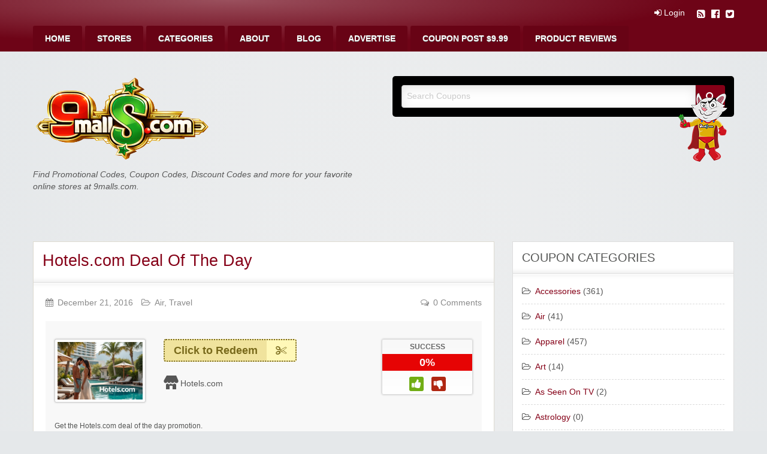

--- FILE ---
content_type: text/html; charset=UTF-8
request_url: https://www.9malls.com/coupon/hotels-com-deal-of-the-day/
body_size: 17288
content:
<!DOCTYPE html>
<html lang="en-US">
	<head>
		<meta charset="UTF-8">
		<meta name="viewport" content="width=device-width, initial-scale=1">
		<link rel="profile" href="https://gmpg.org/xfn/11">
		<title>  Hotels.com Deal Of The Day</title>

		<meta name='robots' content='max-image-preview:large' />
<link rel='dns-prefetch' href='//cdn.jsdelivr.net' />
<link rel="alternate" type="application/rss+xml" title="9malls.com Free Coupons, Deals, and Discounts &raquo; Feed" href="https://www.9malls.com/feed/" />
<link rel="alternate" type="application/rss+xml" title="9malls.com Free Coupons, Deals, and Discounts &raquo; Comments Feed" href="https://www.9malls.com/comments/feed/" />
<link rel="alternate" type="application/rss+xml" title="9malls.com Free Coupons, Deals, and Discounts &raquo; Hotels.com Deal Of The Day Comments Feed" href="https://www.9malls.com/coupon/hotels-com-deal-of-the-day/feed/" />
<link rel="alternate" title="oEmbed (JSON)" type="application/json+oembed" href="https://www.9malls.com/wp-json/oembed/1.0/embed?url=https%3A%2F%2Fwww.9malls.com%2Fcoupon%2Fhotels-com-deal-of-the-day%2F" />
<link rel="alternate" title="oEmbed (XML)" type="text/xml+oembed" href="https://www.9malls.com/wp-json/oembed/1.0/embed?url=https%3A%2F%2Fwww.9malls.com%2Fcoupon%2Fhotels-com-deal-of-the-day%2F&#038;format=xml" />
<style id='wp-img-auto-sizes-contain-inline-css' type='text/css'>
img:is([sizes=auto i],[sizes^="auto," i]){contain-intrinsic-size:3000px 1500px}
/*# sourceURL=wp-img-auto-sizes-contain-inline-css */
</style>
<style id='wp-emoji-styles-inline-css' type='text/css'>

	img.wp-smiley, img.emoji {
		display: inline !important;
		border: none !important;
		box-shadow: none !important;
		height: 1em !important;
		width: 1em !important;
		margin: 0 0.07em !important;
		vertical-align: -0.1em !important;
		background: none !important;
		padding: 0 !important;
	}
/*# sourceURL=wp-emoji-styles-inline-css */
</style>
<style id='wp-block-library-inline-css' type='text/css'>
:root{--wp-block-synced-color:#7a00df;--wp-block-synced-color--rgb:122,0,223;--wp-bound-block-color:var(--wp-block-synced-color);--wp-editor-canvas-background:#ddd;--wp-admin-theme-color:#007cba;--wp-admin-theme-color--rgb:0,124,186;--wp-admin-theme-color-darker-10:#006ba1;--wp-admin-theme-color-darker-10--rgb:0,107,160.5;--wp-admin-theme-color-darker-20:#005a87;--wp-admin-theme-color-darker-20--rgb:0,90,135;--wp-admin-border-width-focus:2px}@media (min-resolution:192dpi){:root{--wp-admin-border-width-focus:1.5px}}.wp-element-button{cursor:pointer}:root .has-very-light-gray-background-color{background-color:#eee}:root .has-very-dark-gray-background-color{background-color:#313131}:root .has-very-light-gray-color{color:#eee}:root .has-very-dark-gray-color{color:#313131}:root .has-vivid-green-cyan-to-vivid-cyan-blue-gradient-background{background:linear-gradient(135deg,#00d084,#0693e3)}:root .has-purple-crush-gradient-background{background:linear-gradient(135deg,#34e2e4,#4721fb 50%,#ab1dfe)}:root .has-hazy-dawn-gradient-background{background:linear-gradient(135deg,#faaca8,#dad0ec)}:root .has-subdued-olive-gradient-background{background:linear-gradient(135deg,#fafae1,#67a671)}:root .has-atomic-cream-gradient-background{background:linear-gradient(135deg,#fdd79a,#004a59)}:root .has-nightshade-gradient-background{background:linear-gradient(135deg,#330968,#31cdcf)}:root .has-midnight-gradient-background{background:linear-gradient(135deg,#020381,#2874fc)}:root{--wp--preset--font-size--normal:16px;--wp--preset--font-size--huge:42px}.has-regular-font-size{font-size:1em}.has-larger-font-size{font-size:2.625em}.has-normal-font-size{font-size:var(--wp--preset--font-size--normal)}.has-huge-font-size{font-size:var(--wp--preset--font-size--huge)}.has-text-align-center{text-align:center}.has-text-align-left{text-align:left}.has-text-align-right{text-align:right}.has-fit-text{white-space:nowrap!important}#end-resizable-editor-section{display:none}.aligncenter{clear:both}.items-justified-left{justify-content:flex-start}.items-justified-center{justify-content:center}.items-justified-right{justify-content:flex-end}.items-justified-space-between{justify-content:space-between}.screen-reader-text{border:0;clip-path:inset(50%);height:1px;margin:-1px;overflow:hidden;padding:0;position:absolute;width:1px;word-wrap:normal!important}.screen-reader-text:focus{background-color:#ddd;clip-path:none;color:#444;display:block;font-size:1em;height:auto;left:5px;line-height:normal;padding:15px 23px 14px;text-decoration:none;top:5px;width:auto;z-index:100000}html :where(.has-border-color){border-style:solid}html :where([style*=border-top-color]){border-top-style:solid}html :where([style*=border-right-color]){border-right-style:solid}html :where([style*=border-bottom-color]){border-bottom-style:solid}html :where([style*=border-left-color]){border-left-style:solid}html :where([style*=border-width]){border-style:solid}html :where([style*=border-top-width]){border-top-style:solid}html :where([style*=border-right-width]){border-right-style:solid}html :where([style*=border-bottom-width]){border-bottom-style:solid}html :where([style*=border-left-width]){border-left-style:solid}html :where(img[class*=wp-image-]){height:auto;max-width:100%}:where(figure){margin:0 0 1em}html :where(.is-position-sticky){--wp-admin--admin-bar--position-offset:var(--wp-admin--admin-bar--height,0px)}@media screen and (max-width:600px){html :where(.is-position-sticky){--wp-admin--admin-bar--position-offset:0px}}

/*# sourceURL=wp-block-library-inline-css */
</style><style id='global-styles-inline-css' type='text/css'>
:root{--wp--preset--aspect-ratio--square: 1;--wp--preset--aspect-ratio--4-3: 4/3;--wp--preset--aspect-ratio--3-4: 3/4;--wp--preset--aspect-ratio--3-2: 3/2;--wp--preset--aspect-ratio--2-3: 2/3;--wp--preset--aspect-ratio--16-9: 16/9;--wp--preset--aspect-ratio--9-16: 9/16;--wp--preset--color--black: #000000;--wp--preset--color--cyan-bluish-gray: #abb8c3;--wp--preset--color--white: #ffffff;--wp--preset--color--pale-pink: #f78da7;--wp--preset--color--vivid-red: #cf2e2e;--wp--preset--color--luminous-vivid-orange: #ff6900;--wp--preset--color--luminous-vivid-amber: #fcb900;--wp--preset--color--light-green-cyan: #7bdcb5;--wp--preset--color--vivid-green-cyan: #00d084;--wp--preset--color--pale-cyan-blue: #8ed1fc;--wp--preset--color--vivid-cyan-blue: #0693e3;--wp--preset--color--vivid-purple: #9b51e0;--wp--preset--gradient--vivid-cyan-blue-to-vivid-purple: linear-gradient(135deg,rgb(6,147,227) 0%,rgb(155,81,224) 100%);--wp--preset--gradient--light-green-cyan-to-vivid-green-cyan: linear-gradient(135deg,rgb(122,220,180) 0%,rgb(0,208,130) 100%);--wp--preset--gradient--luminous-vivid-amber-to-luminous-vivid-orange: linear-gradient(135deg,rgb(252,185,0) 0%,rgb(255,105,0) 100%);--wp--preset--gradient--luminous-vivid-orange-to-vivid-red: linear-gradient(135deg,rgb(255,105,0) 0%,rgb(207,46,46) 100%);--wp--preset--gradient--very-light-gray-to-cyan-bluish-gray: linear-gradient(135deg,rgb(238,238,238) 0%,rgb(169,184,195) 100%);--wp--preset--gradient--cool-to-warm-spectrum: linear-gradient(135deg,rgb(74,234,220) 0%,rgb(151,120,209) 20%,rgb(207,42,186) 40%,rgb(238,44,130) 60%,rgb(251,105,98) 80%,rgb(254,248,76) 100%);--wp--preset--gradient--blush-light-purple: linear-gradient(135deg,rgb(255,206,236) 0%,rgb(152,150,240) 100%);--wp--preset--gradient--blush-bordeaux: linear-gradient(135deg,rgb(254,205,165) 0%,rgb(254,45,45) 50%,rgb(107,0,62) 100%);--wp--preset--gradient--luminous-dusk: linear-gradient(135deg,rgb(255,203,112) 0%,rgb(199,81,192) 50%,rgb(65,88,208) 100%);--wp--preset--gradient--pale-ocean: linear-gradient(135deg,rgb(255,245,203) 0%,rgb(182,227,212) 50%,rgb(51,167,181) 100%);--wp--preset--gradient--electric-grass: linear-gradient(135deg,rgb(202,248,128) 0%,rgb(113,206,126) 100%);--wp--preset--gradient--midnight: linear-gradient(135deg,rgb(2,3,129) 0%,rgb(40,116,252) 100%);--wp--preset--font-size--small: 13px;--wp--preset--font-size--medium: 20px;--wp--preset--font-size--large: 36px;--wp--preset--font-size--x-large: 42px;--wp--preset--spacing--20: 0.44rem;--wp--preset--spacing--30: 0.67rem;--wp--preset--spacing--40: 1rem;--wp--preset--spacing--50: 1.5rem;--wp--preset--spacing--60: 2.25rem;--wp--preset--spacing--70: 3.38rem;--wp--preset--spacing--80: 5.06rem;--wp--preset--shadow--natural: 6px 6px 9px rgba(0, 0, 0, 0.2);--wp--preset--shadow--deep: 12px 12px 50px rgba(0, 0, 0, 0.4);--wp--preset--shadow--sharp: 6px 6px 0px rgba(0, 0, 0, 0.2);--wp--preset--shadow--outlined: 6px 6px 0px -3px rgb(255, 255, 255), 6px 6px rgb(0, 0, 0);--wp--preset--shadow--crisp: 6px 6px 0px rgb(0, 0, 0);}:where(.is-layout-flex){gap: 0.5em;}:where(.is-layout-grid){gap: 0.5em;}body .is-layout-flex{display: flex;}.is-layout-flex{flex-wrap: wrap;align-items: center;}.is-layout-flex > :is(*, div){margin: 0;}body .is-layout-grid{display: grid;}.is-layout-grid > :is(*, div){margin: 0;}:where(.wp-block-columns.is-layout-flex){gap: 2em;}:where(.wp-block-columns.is-layout-grid){gap: 2em;}:where(.wp-block-post-template.is-layout-flex){gap: 1.25em;}:where(.wp-block-post-template.is-layout-grid){gap: 1.25em;}.has-black-color{color: var(--wp--preset--color--black) !important;}.has-cyan-bluish-gray-color{color: var(--wp--preset--color--cyan-bluish-gray) !important;}.has-white-color{color: var(--wp--preset--color--white) !important;}.has-pale-pink-color{color: var(--wp--preset--color--pale-pink) !important;}.has-vivid-red-color{color: var(--wp--preset--color--vivid-red) !important;}.has-luminous-vivid-orange-color{color: var(--wp--preset--color--luminous-vivid-orange) !important;}.has-luminous-vivid-amber-color{color: var(--wp--preset--color--luminous-vivid-amber) !important;}.has-light-green-cyan-color{color: var(--wp--preset--color--light-green-cyan) !important;}.has-vivid-green-cyan-color{color: var(--wp--preset--color--vivid-green-cyan) !important;}.has-pale-cyan-blue-color{color: var(--wp--preset--color--pale-cyan-blue) !important;}.has-vivid-cyan-blue-color{color: var(--wp--preset--color--vivid-cyan-blue) !important;}.has-vivid-purple-color{color: var(--wp--preset--color--vivid-purple) !important;}.has-black-background-color{background-color: var(--wp--preset--color--black) !important;}.has-cyan-bluish-gray-background-color{background-color: var(--wp--preset--color--cyan-bluish-gray) !important;}.has-white-background-color{background-color: var(--wp--preset--color--white) !important;}.has-pale-pink-background-color{background-color: var(--wp--preset--color--pale-pink) !important;}.has-vivid-red-background-color{background-color: var(--wp--preset--color--vivid-red) !important;}.has-luminous-vivid-orange-background-color{background-color: var(--wp--preset--color--luminous-vivid-orange) !important;}.has-luminous-vivid-amber-background-color{background-color: var(--wp--preset--color--luminous-vivid-amber) !important;}.has-light-green-cyan-background-color{background-color: var(--wp--preset--color--light-green-cyan) !important;}.has-vivid-green-cyan-background-color{background-color: var(--wp--preset--color--vivid-green-cyan) !important;}.has-pale-cyan-blue-background-color{background-color: var(--wp--preset--color--pale-cyan-blue) !important;}.has-vivid-cyan-blue-background-color{background-color: var(--wp--preset--color--vivid-cyan-blue) !important;}.has-vivid-purple-background-color{background-color: var(--wp--preset--color--vivid-purple) !important;}.has-black-border-color{border-color: var(--wp--preset--color--black) !important;}.has-cyan-bluish-gray-border-color{border-color: var(--wp--preset--color--cyan-bluish-gray) !important;}.has-white-border-color{border-color: var(--wp--preset--color--white) !important;}.has-pale-pink-border-color{border-color: var(--wp--preset--color--pale-pink) !important;}.has-vivid-red-border-color{border-color: var(--wp--preset--color--vivid-red) !important;}.has-luminous-vivid-orange-border-color{border-color: var(--wp--preset--color--luminous-vivid-orange) !important;}.has-luminous-vivid-amber-border-color{border-color: var(--wp--preset--color--luminous-vivid-amber) !important;}.has-light-green-cyan-border-color{border-color: var(--wp--preset--color--light-green-cyan) !important;}.has-vivid-green-cyan-border-color{border-color: var(--wp--preset--color--vivid-green-cyan) !important;}.has-pale-cyan-blue-border-color{border-color: var(--wp--preset--color--pale-cyan-blue) !important;}.has-vivid-cyan-blue-border-color{border-color: var(--wp--preset--color--vivid-cyan-blue) !important;}.has-vivid-purple-border-color{border-color: var(--wp--preset--color--vivid-purple) !important;}.has-vivid-cyan-blue-to-vivid-purple-gradient-background{background: var(--wp--preset--gradient--vivid-cyan-blue-to-vivid-purple) !important;}.has-light-green-cyan-to-vivid-green-cyan-gradient-background{background: var(--wp--preset--gradient--light-green-cyan-to-vivid-green-cyan) !important;}.has-luminous-vivid-amber-to-luminous-vivid-orange-gradient-background{background: var(--wp--preset--gradient--luminous-vivid-amber-to-luminous-vivid-orange) !important;}.has-luminous-vivid-orange-to-vivid-red-gradient-background{background: var(--wp--preset--gradient--luminous-vivid-orange-to-vivid-red) !important;}.has-very-light-gray-to-cyan-bluish-gray-gradient-background{background: var(--wp--preset--gradient--very-light-gray-to-cyan-bluish-gray) !important;}.has-cool-to-warm-spectrum-gradient-background{background: var(--wp--preset--gradient--cool-to-warm-spectrum) !important;}.has-blush-light-purple-gradient-background{background: var(--wp--preset--gradient--blush-light-purple) !important;}.has-blush-bordeaux-gradient-background{background: var(--wp--preset--gradient--blush-bordeaux) !important;}.has-luminous-dusk-gradient-background{background: var(--wp--preset--gradient--luminous-dusk) !important;}.has-pale-ocean-gradient-background{background: var(--wp--preset--gradient--pale-ocean) !important;}.has-electric-grass-gradient-background{background: var(--wp--preset--gradient--electric-grass) !important;}.has-midnight-gradient-background{background: var(--wp--preset--gradient--midnight) !important;}.has-small-font-size{font-size: var(--wp--preset--font-size--small) !important;}.has-medium-font-size{font-size: var(--wp--preset--font-size--medium) !important;}.has-large-font-size{font-size: var(--wp--preset--font-size--large) !important;}.has-x-large-font-size{font-size: var(--wp--preset--font-size--x-large) !important;}
/*# sourceURL=global-styles-inline-css */
</style>

<style id='classic-theme-styles-inline-css' type='text/css'>
/*! This file is auto-generated */
.wp-block-button__link{color:#fff;background-color:#32373c;border-radius:9999px;box-shadow:none;text-decoration:none;padding:calc(.667em + 2px) calc(1.333em + 2px);font-size:1.125em}.wp-block-file__button{background:#32373c;color:#fff;text-decoration:none}
/*# sourceURL=/wp-includes/css/classic-themes.min.css */
</style>
<link rel='stylesheet' id='cptch_stylesheet-css' href='https://www.9malls.com/wp-content/plugins/captcha/css/front_end_style.css?ver=4.4.5' type='text/css' media='all' />
<link rel='stylesheet' id='dashicons-css' href='https://www.9malls.com/wp-includes/css/dashicons.min.css?ver=6.9' type='text/css' media='all' />
<link rel='stylesheet' id='cptch_desktop_style-css' href='https://www.9malls.com/wp-content/plugins/captcha/css/desktop_style.css?ver=4.4.5' type='text/css' media='all' />
<link rel='stylesheet' id='foundation-css' href='https://www.9malls.com/wp-content/themes/clipper/assets/css/foundation.min.css?ver=1754593350' type='text/css' media='all' />
<link rel='stylesheet' id='slick-css' href='https://www.9malls.com/wp-content/themes/clipper/assets/js/lib/slick/slick.min.css?ver=1754593350' type='text/css' media='all' />
<link rel='stylesheet' id='slick-theme-css' href='https://www.9malls.com/wp-content/themes/clipper/assets/js/lib/slick/slick-theme.min.css?ver=1754593350' type='text/css' media='all' />
<link rel='stylesheet' id='font-awesome-css' href='https://www.9malls.com/wp-content/themes/clipper/theme-framework/lib/font-awesome/css/font-awesome.min.css?ver=1754593350' type='text/css' media='all' />
<link rel='stylesheet' id='at-main-css' href='https://www.9malls.com/wp-content/themes/clipper/assets/css/style.min.css?ver=1754593350' type='text/css' media='all' />
<link rel='stylesheet' id='at-color-css' href='https://www.9malls.com/wp-content/themes/clipper/styles/red.css?ver=1754593350' type='text/css' media='all' />
<link rel='stylesheet' id='colorbox-css' href='https://www.9malls.com/wp-content/themes/clipper/theme-framework/js/colorbox/colorbox.min.css?ver=1754593350' type='text/css' media='all' />
<link rel='stylesheet' id='jquery-ui-style-css' href='https://www.9malls.com/wp-content/themes/clipper/framework/styles/jquery-ui/jquery-ui.min.css?ver=1754593350' type='text/css' media='all' />
<link rel='stylesheet' id='wp-jquery-ui-datepicker-css' href='https://www.9malls.com/wp-content/themes/clipper/framework/styles/datepicker/datepicker.css?ver=1754593350' type='text/css' media='all' />
<link rel='stylesheet' id='app-reports-css' href='https://www.9malls.com/wp-content/themes/clipper/includes/reports/style.css?ver=1754593350' type='text/css' media='all' />
<script type="text/javascript" id="jquery-core-js-extra">
/* <![CDATA[ */
var AppThemes = {"ajaxurl":"/wp-admin/admin-ajax.php","current_url":"https://www.9malls.com/coupon/hotels-com-deal-of-the-day/"};
//# sourceURL=jquery-core-js-extra
/* ]]> */
</script>
<script type="text/javascript" src="https://www.9malls.com/wp-includes/js/jquery/jquery.min.js?ver=3.7.1" id="jquery-core-js"></script>
<script type="text/javascript" src="https://www.9malls.com/wp-includes/js/jquery/jquery-migrate.min.js?ver=3.4.1" id="jquery-migrate-js"></script>
<script type="text/javascript" id="jquery-js-after">
/* <![CDATA[ */
var AppThemes = {"ajaxurl":"\/wp-admin\/admin-ajax.php","current_url":"https:\/\/www.9malls.com\/coupon\/hotels-com-deal-of-the-day\/"};
//# sourceURL=jquery-js-after
/* ]]> */
</script>
<script type="text/javascript" src="https://www.9malls.com/wp-includes/js/jquery/ui/core.min.js?ver=1.13.3" id="jquery-ui-core-js"></script>
<script type="text/javascript" src="https://www.9malls.com/wp-includes/js/jquery/ui/datepicker.min.js?ver=1.13.3" id="jquery-ui-datepicker-js"></script>
<script type="text/javascript" id="jquery-ui-datepicker-js-after">
/* <![CDATA[ */
jQuery(function(jQuery){jQuery.datepicker.setDefaults({"closeText":"Close","currentText":"Today","monthNames":["January","February","March","April","May","June","July","August","September","October","November","December"],"monthNamesShort":["Jan","Feb","Mar","Apr","May","Jun","Jul","Aug","Sep","Oct","Nov","Dec"],"nextText":"Next","prevText":"Previous","dayNames":["Sunday","Monday","Tuesday","Wednesday","Thursday","Friday","Saturday"],"dayNamesShort":["Sun","Mon","Tue","Wed","Thu","Fri","Sat"],"dayNamesMin":["S","M","T","W","T","F","S"],"dateFormat":"MM d, yy","firstDay":1,"isRTL":false});});
//# sourceURL=jquery-ui-datepicker-js-after
/* ]]> */
</script>
<script type="text/javascript" id="jquery-ui-datepicker-lang-js-extra">
/* <![CDATA[ */
var datepickerL10n = {"isRTL":"","firstDay":"1","dateFormat":"yy-mm-dd","closeText":"Done","prevText":"Prev","nextText":"Next","currentText":"Today","weekHeader":"Wk","monthNames":["January","February","March","April","May","June","July","August","September","October","November","December"],"monthNamesShort":["Jan","Feb","Mar","Apr","May","Jun","Jul","Aug","Sep","Oct","Nov","Dec"],"dayNames":["Sunday","Monday","Tuesday","Wednesday","Thursday","Friday","Saturday"],"dayNamesShort":["Sun","Mon","Tue","Wed","Thu","Fri","Sat"],"dayNamesMin":["Su","Mo","Tu","We","Th","Fr","Sa"]};
//# sourceURL=jquery-ui-datepicker-lang-js-extra
/* ]]> */
</script>
<script type="text/javascript" src="https://www.9malls.com/wp-content/themes/clipper/framework/js/jquery-ui/jquery.ui.datepicker-lang.js?ver=1754593350" id="jquery-ui-datepicker-lang-js"></script>
<script type="text/javascript" src="https://www.9malls.com/wp-content/themes/clipper/includes/js/easing.js?ver=1754593350" id="jqueryeasing-js"></script>
<script type="text/javascript" src="https://www.9malls.com/wp-content/themes/clipper/includes/js/jcarousellite.min.js?ver=1754593350" id="jcarousellite-js"></script>
<script type="text/javascript" src="https://www.9malls.com/wp-content/themes/clipper/includes/js/clipboard.min.js?ver=1754593350" id="clipboardjs-js"></script>
<script type="text/javascript" src="https://www.9malls.com/wp-content/themes/clipper/theme-framework/js/colorbox/jquery.colorbox.min.js?ver=1754593350" id="colorbox-js"></script>
<script type="text/javascript" src="https://www.9malls.com/wp-content/themes/clipper/framework/js/validate/jquery.validate.min.js?ver=1754593350" id="validate-js"></script>
<script type="text/javascript" id="validate-lang-js-extra">
/* <![CDATA[ */
var validateL10n = {"required":"This field is required.","remote":"Please fix this field.","email":"Please enter a valid email address.","url":"Please enter a valid URL.","date":"Please enter a valid date.","dateISO":"Please enter a valid date (ISO).","number":"Please enter a valid number.","digits":"Please enter only digits.","creditcard":"Please enter a valid credit card number.","equalTo":"Please enter the same value again.","maxlength":"Please enter no more than {0} characters.","minlength":"Please enter at least {0} characters.","rangelength":"Please enter a value between {0} and {1} characters long.","range":"Please enter a value between {0} and {1}.","max":"Please enter a value less than or equal to {0}.","min":"Please enter a value greater than or equal to {0}."};
//# sourceURL=validate-lang-js-extra
/* ]]> */
</script>
<script type="text/javascript" src="https://www.9malls.com/wp-content/themes/clipper/framework/js/validate/jquery.validate-lang.js?ver=1754593350" id="validate-lang-js"></script>
<script type="text/javascript" src="https://www.9malls.com/wp-content/themes/clipper/includes/js/jquery.tinynav.min.js?ver=1754593350" id="tinynav-js"></script>
<link rel="https://api.w.org/" href="https://www.9malls.com/wp-json/" /><link rel="EditURI" type="application/rsd+xml" title="RSD" href="https://www.9malls.com/xmlrpc.php?rsd" />
<meta name="generator" content="WordPress 6.9" />
<link rel='shortlink' href='https://www.9malls.com/?p=62514' />

        <script type="text/javascript">
            var jQueryMigrateHelperHasSentDowngrade = false;

			window.onerror = function( msg, url, line, col, error ) {
				// Break out early, do not processing if a downgrade reqeust was already sent.
				if ( jQueryMigrateHelperHasSentDowngrade ) {
					return true;
                }

				var xhr = new XMLHttpRequest();
				var nonce = 'd8bc3b8610';
				var jQueryFunctions = [
					'andSelf',
					'browser',
					'live',
					'boxModel',
					'support.boxModel',
					'size',
					'swap',
					'clean',
					'sub',
                ];
				var match_pattern = /\)\.(.+?) is not a function/;
                var erroredFunction = msg.match( match_pattern );

                // If there was no matching functions, do not try to downgrade.
                if ( null === erroredFunction || typeof erroredFunction !== 'object' || typeof erroredFunction[1] === "undefined" || -1 === jQueryFunctions.indexOf( erroredFunction[1] ) ) {
                    return true;
                }

                // Set that we've now attempted a downgrade request.
                jQueryMigrateHelperHasSentDowngrade = true;

				xhr.open( 'POST', 'https://www.9malls.com/wp-admin/admin-ajax.php' );
				xhr.setRequestHeader( 'Content-Type', 'application/x-www-form-urlencoded' );
				xhr.onload = function () {
					var response,
                        reload = false;

					if ( 200 === xhr.status ) {
                        try {
                        	response = JSON.parse( xhr.response );

                        	reload = response.data.reload;
                        } catch ( e ) {
                        	reload = false;
                        }
                    }

					// Automatically reload the page if a deprecation caused an automatic downgrade, ensure visitors get the best possible experience.
					if ( reload ) {
						location.reload();
                    }
				};

				xhr.send( encodeURI( 'action=jquery-migrate-downgrade-version&_wpnonce=' + nonce ) );

				// Suppress error alerts in older browsers
				return true;
			}
        </script>

		<link rel="apple-touch-icon" sizes="180x180" href="/wp-content/uploads/fbrfg/apple-touch-icon.png">
<link rel="icon" type="image/png" sizes="32x32" href="/wp-content/uploads/fbrfg/favicon-32x32.png">
<link rel="icon" type="image/png" sizes="16x16" href="/wp-content/uploads/fbrfg/favicon-16x16.png">
<link rel="manifest" href="/wp-content/uploads/fbrfg/site.webmanifest">
<link rel="mask-icon" href="/wp-content/uploads/fbrfg/safari-pinned-tab.svg" color="#5bbad5">
<link rel="shortcut icon" href="/wp-content/uploads/fbrfg/favicon.ico">
<meta name="msapplication-TileColor" content="#da532c">
<meta name="msapplication-config" content="/wp-content/uploads/fbrfg/browserconfig.xml">
<meta name="theme-color" content="#ffffff"><link rel="shortcut icon" href="https://9malls.com/9mallsclipperword/wp-content/uploads/2014/11/favicon.ico" />

	<meta name="generator" content="Clipper 2.0.7" />
<link rel="pingback" href="https://www.9malls.com/xmlrpc.php">
<link rel="alternate" type="application/rss+xml" title="RSS 2.0" href="https://www.9malls.com/feed/?post_type=coupon">
<meta property="og:type" content="article" />
<meta property="og:locale" content="en_US" />
<meta property="og:site_name" content="9malls.com Free Coupons, Deals, and Discounts" />
<meta property="og:image" content="https://www.9malls.com/wp-content/uploads/2024/10/Hotels-Com-Pool-Hotel-250x185.png" />
<meta property="og:url" content="https://www.9malls.com/coupon/hotels-com-deal-of-the-day/" />
<meta property="og:title" content="Hotels.com Deal Of The Day" />
<meta property="og:description" content="Get the Hotels.com deal of the day promotion." />
<meta property="article:published_time" content="2016-12-21T08:54:02+00:00" />
<meta property="article:modified_time" content="2016-12-21T08:54:02+00:00" />
<meta property="article:author" content="https://www.9malls.com/author/9mallsclipper/" />
	<style type="text/css" id="clpr-header-css">
			.site-branding .site-title {
			position: absolute;
			clip: rect(1px 1px 1px 1px); /* IE7 */
			clip: rect(1px, 1px, 1px, 1px);
		}
	
	</style>
		</head>

	<body data-rsssl=1 class="wp-singular coupon-template-default single single-coupon postid-62514 wp-theme-clipper theme-aqua">

		
		<div id="wrapper">

				
				
<header id="header" class="header" role="banner">

	
<nav id="top-bar-primary" class="top-bar">

	<div class="row columns">

			<div class="top-bar-right">

				<ul class="soc-container">

					<li><a class="rss" href="https://www.9malls.com/feed/?post_type=coupon" rel="nofollow" target="_blank" title="RSS"><i class="fa fa-rss-square" aria-hidden="true"></i></a></li>

											<li><a class="facebook" href="https://www.facebook.com/9malls" rel="nofollow" target="_blank" title="Facebook"><i class="fa fa-facebook-official" aria-hidden="true"></i></a></li>
					
											<li><a class="twitter" href="https://twitter.com/freecouponcodes" rel="nofollow" target="_blank" title=">Twitter"><i class="fa fa-twitter-square" aria-hidden="true"></i></a></li>
					
				</ul>

				<ul class="add-nav menu align-right simple">

					<li><a href="https://www.9malls.com/wp-login.php"><i class="fa fa-sign-in" aria-hidden="true"></i> Login</a></li>
				</ul>

			</div><!-- .top-bar-right -->

			<div class="top-bar-left"><ul id="menu-header" class="inline-list menu-primary menu medium-horizontal vertical" data-responsive-menu="accordion medium-dropdown" data-close-on-click-inside="false"><li id="menu-item-19" class="menu-item menu-item-type-custom menu-item-object-custom menu-item-home menu-item-19"><a href="https://www.9malls.com" title="9malls.com Home Page">Home</a></li>
<li id="menu-item-21" class="menu-item menu-item-type-post_type menu-item-object-page menu-item-21"><a href="https://www.9malls.com/stores/" title="List Of Stores On 9malls.com">Stores</a></li>
<li id="menu-item-22" class="menu-item menu-item-type-post_type menu-item-object-page menu-item-22"><a href="https://www.9malls.com/categories/" title="All Shopping Categories On 9malls.com">Categories</a></li>
<li id="menu-item-170979" class="menu-item menu-item-type-post_type menu-item-object-page menu-item-170979"><a href="https://www.9malls.com/about/">About</a></li>
<li id="menu-item-23" class="menu-item menu-item-type-post_type menu-item-object-page current_page_parent menu-item-23"><a href="https://www.9malls.com/blog/" title="The 9malls.com Official Blog">Blog</a></li>
<li id="menu-item-227903" class="menu-item menu-item-type-post_type menu-item-object-page menu-item-227903"><a href="https://www.9malls.com/advertise/">Advertise</a></li>
<li id="menu-item-228871" class="menu-item menu-item-type-custom menu-item-object-custom menu-item-228871"><a href="https://www.9malls.com/advertise/">Coupon Post $9.99</a></li>
<li id="menu-item-58914" class="menu-item menu-item-type-custom menu-item-object-custom menu-item-58914"><a href="https://www.youtube.com/user/9malls" title="Check Out The Official 9malls.com YouTube Channel">Product Reviews</a></li>
</ul></div>	</div><!-- .row -->

</nav>

	
<div class="row header-branding-wrap">

	<div class="medium-6 columns">

		<div class="site-branding">

							<a class="site-logo" href="https://www.9malls.com/">
					<img src="https://www.9malls.com/wp-content/uploads/2026/01/cropped-9malls-Logo-Colorful-1-300a.png" class="header-logo" width="300" height="145" alt="9malls.com Free Coupons, Deals, and Discounts" />
				</a>
				
				<span class="h1 site-title">
					<a href="https://www.9malls.com/" title="9malls.com Free Coupons, Deals, and Discounts" rel="home">
						9malls.com Free Coupons, Deals, and Discounts					</a>
				</span>

			
			<div class="description">Find Promotional Codes, Coupon Codes, Discount Codes and more for your favorite online stores at 9malls.com.</div>

		</div><!-- .site-branding -->

	</div>

	<div class="medium-6 columns top-navigation-header">

		
<div class="search-box">

	<form method="get" class="search" action="https://www.9malls.com/" role="search">

		<div class="input-group">

			<input type="search" id="search-field" class="input-group-field" id="s" name="s" value="" placeholder="Search Coupons" />

			<div class="input-group-button">
				<button type="submit" class="button"><i class="fa fa-search" aria-hidden="true"></i></button>
			</div>
			

		</div>

		<input type="hidden" name="post_type" value="coupon">

	</form>

</div> <!-- .search-box -->
<div class="cartoon"><img src="https://www.9malls.com/wp-content/uploads/2019/06/9malls-Dude-small.png"></div>
	</div><!-- .columns -->

</div><!-- .row -->

</header><!-- .header -->

				
				
<div class="content-area row">

	<div id="primary" class="medium-8 columns">

		<main id="main" class="site-main" role="main">

			
			
			
				
					
					
					
<div class="content-box post-62514 coupon type-coupon status-unreliable hentry stores-hotels-com coupon_category-air coupon_category-9malls-travel-coupons coupon_tag-deals coupon_tag-flights coupon_tag-hotels coupon_tag-hotels-com coupon_tag-travel coupon_type-promotion wp-sticky" id="post-62514">

	<div class="box-holder">

		<div class="head">

			
			<h1 class="entry-title"><a href="https://www.9malls.com/coupon/hotels-com-deal-of-the-day/" rel="bookmark">Hotels.com Deal Of The Day</a></h1>

			
		</div> <!-- .head -->

		<div class="blog">

			<div class="content-bar">

				<div class="row">

					<div class="small-6 columns">

						<span class="entry-date">
							<i class="fa fa-calendar" aria-hidden="true"></i>December 21, 2016						</span>

						<span class="entry-category">
							<i class="fa fa-folder-open-o" aria-hidden="true"></i><a href="https://www.9malls.com/coupon-category/air/" rel="tag">Air</a><span class="sep">, </span><a href="https://www.9malls.com/coupon-category/9malls-travel-coupons/" rel="tag">Travel</a>						</span>

					</div> <!-- .columns -->

					<div class="small-6 columns">

						<span class="comment-count">
							<i class="fa fa-comments-o" aria-hidden="true"></i>0 Comments						</span>

					</div> <!-- .columns -->

				</div> <!-- .row -->

			</div> <!-- .content-bar -->

			
			<div class="head-box">

				<div class="row">

					<div class="large-3 medium-6 columns">

						<div class="store-holder">

							<div class="store-image">
								<a href="https://www.9malls.com/store/hotels-com/" aria-hidden="true">
									<div class="item-cover" style="background-image: url(https://www.9malls.com/wp-content/uploads/2024/10/Hotels-Com-Pool-Hotel-768x568.png);"></div>
								</a>
							</div>

						</div>

					</div> <!-- .columns -->

					<div class="large-9 medium-6 columns">

						<div class="row">

							<div class="large-8 medium-12 columns">

								<div class="item-panel">

									
<div class="link-holder">

	<a href="https://www.9malls.com/go/hotels-com-deal-of-the-day/62514" id="coupon-link-62514" class="coupon-code-link" title="Click to open site" target="_blank" rel="nofollow" data-clipboard-text="Click to Redeem" data-tooltip data-click-open="false" data-position="right" data-alignment="center"><span>Click to Redeem</span><i class="fa fa-scissors" aria-hidden="true"></i></a>

</div> <!-- .link-holder -->

									<div class="clear"></div>

									<div class="store-info">
										<a href="https://www.9malls.com/store/hotels-com/">Hotels.com</a>									</div>

									
									</div> <!-- #coupon-main -->

							</div> <!-- .columns -->

							<div class="large-4 medium-12 columns">

								
	<div class="thumbsup-vote">

		<div class="stripe-badge">
			<span class="success">success</span>
			<span class="thumbsup-stripe-badge stripe-badge-red"><span class="percent">0%</span></span>
		</div>

		<div class="frame" id="vote_62514">

			
				<div id="loading-62514" class="loading"></div>

				<div id="ajax-62514" class="thumbsup-wrap">

					<div class="row">

						<div class="small-12 columns">

							<span class="vote thumbsup-up">
								<span class="thumbsup" onClick="thumbsVote(62514, 0, 'vote_62514', 1, '<span class=\'text\'>Thanks for voting!</span>');"><i class="fa fa-thumbs-up" aria-hidden="true"></i></span>
							</span>

							<span class="vote thumbsup-down">
								<span class="thumbsdown" onClick="thumbsVote(62514, 0, 'vote_62514', 0, '<span class=\'text\'>Thanks for voting!</span>');"><i class="fa fa-thumbs-down" aria-hidden="true"></i></span>
							</span>

						</div><!-- .columns -->

					</div><!-- .row -->

				</div><!-- #ajax -->

			
		</div>

	</div>


							</div> <!-- .columns -->

						</div> <!-- .row -->

				</div> <!-- .row -->

			</div> <!-- #head-box -->

			<div class="text-box">

				
				<p>Get the Hotels.com deal of the day promotion.</p>

				
				
				
			</div>

			<div class="text-footer">

				<div class="row">

					<div class="small-6 columns">

						<div class="tags"><i class="fa fa-tags" aria-hidden="true"></i>Tags: <a href="https://www.9malls.com/coupon-tag/deals/" rel="tag">deals</a>, <a href="https://www.9malls.com/coupon-tag/flights/" rel="tag">Flights</a>, <a href="https://www.9malls.com/coupon-tag/hotels/" rel="tag">hotels</a>, <a href="https://www.9malls.com/coupon-tag/hotels-com/" rel="tag">hotels.com</a>, <a href="https://www.9malls.com/coupon-tag/travel/" rel="tag">travel</a></div>

					</div> <!-- .columns -->

					<div class="small-6 columns">

													<div class="stats"><i class="fa fa-bar-chart" aria-hidden="true"></i>6753 total views, 1 today</div>
						
					</div> <!-- .columns -->

				</div> <!-- .row -->

			</div> <!-- .text-footer -->

		</div> <!-- .blog -->

	</div> <!-- .box-holder -->

</div> <!-- .content-box -->

					
					








			
				
			
			
		</main>

	</div> <!-- #primary -->

	
<div id="sidebar" class="medium-4 columns" role="complementary">

	
	<aside id="coupon-cats-1" class="widget widget-coupon-cats"><div class="sidebox-main"><div class="sidebox-heading"><h2>Coupon Categories</h2></div><div class="coupon-cats-widget"><ul class="list">	<li class="cat-item cat-item-308"><a href="https://www.9malls.com/coupon-category/accessories/">Accessories</a> (361)
</li>
	<li class="cat-item cat-item-99"><a href="https://www.9malls.com/coupon-category/air/">Air</a> (41)
</li>
	<li class="cat-item cat-item-18"><a href="https://www.9malls.com/coupon-category/9malls-apparel-coupons/">Apparel</a> (457)
</li>
	<li class="cat-item cat-item-134"><a href="https://www.9malls.com/coupon-category/art/">Art</a> (14)
</li>
	<li class="cat-item cat-item-10169"><a href="https://www.9malls.com/coupon-category/as-seen-on-tv/">As Seen On TV</a> (2)
</li>
	<li class="cat-item cat-item-259"><a href="https://www.9malls.com/coupon-category/astrology/">Astrology</a> (0)
</li>
	<li class="cat-item cat-item-678"><a href="https://www.9malls.com/coupon-category/auction/">Auction</a> (311)
</li>
	<li class="cat-item cat-item-115"><a href="https://www.9malls.com/coupon-category/audio-books/">Audio Books</a> (0)
</li>
	<li class="cat-item cat-item-32"><a href="https://www.9malls.com/coupon-category/9malls-automotive-coupons/">Automotive</a> (107)
</li>
	<li class="cat-item cat-item-113"><a href="https://www.9malls.com/coupon-category/babies/">Babies</a> (118)
</li>
	<li class="cat-item cat-item-74"><a href="https://www.9malls.com/coupon-category/9malls-babies-kids-coupons/">Babies &amp; Kids</a> (0)
</li>
	<li class="cat-item cat-item-673"><a href="https://www.9malls.com/coupon-category/back-to-school/">Back To School</a> (0)
</li>
	<li class="cat-item cat-item-317"><a href="https://www.9malls.com/coupon-category/bankingtrading/">Banking/trading</a> (6)
</li>
	<li class="cat-item cat-item-120"><a href="https://www.9malls.com/coupon-category/bath-body/">Bath &amp; Body</a> (17)
</li>
	<li class="cat-item cat-item-20501"><a href="https://www.9malls.com/coupon-category/beauty/">Beauty</a> (0)
</li>
	<li class="cat-item cat-item-75"><a href="https://www.9malls.com/coupon-category/9malls-beauty-fragrance-coupons/">Beauty &amp; Fragrance</a> (32)
</li>
	<li class="cat-item cat-item-128"><a href="https://www.9malls.com/coupon-category/bed-bath/">Bed &amp; Bath</a> (9)
</li>
	<li class="cat-item cat-item-680"><a href="https://www.9malls.com/coupon-category/blogs/">Blogs</a> (0)
</li>
	<li class="cat-item cat-item-19"><a href="https://www.9malls.com/coupon-category/9malls-books-coupons/">Books</a> (60)
</li>
	<li class="cat-item cat-item-382"><a href="https://www.9malls.com/coupon-category/business-to-business/">Business-to-business</a> (41)
</li>
	<li class="cat-item cat-item-76"><a href="https://www.9malls.com/coupon-category/9malls-cameras-photography-coupons/">Cameras &amp; Photography</a> (0)
</li>
	<li class="cat-item cat-item-20503"><a href="https://www.9malls.com/coupon-category/car/">Car</a> (0)
</li>
	<li class="cat-item cat-item-18055"><a href="https://www.9malls.com/coupon-category/cars-trucks/">Cars &amp; Trucks</a> (0)
</li>
	<li class="cat-item cat-item-682"><a href="https://www.9malls.com/coupon-category/charity/">Charity</a> (1)
</li>
	<li class="cat-item cat-item-18073"><a href="https://www.9malls.com/coupon-category/children/">Children</a> (0)
</li>
	<li class="cat-item cat-item-143"><a href="https://www.9malls.com/coupon-category/childrens/">Children&#039;s</a> (1)
</li>
	<li class="cat-item cat-item-674"><a href="https://www.9malls.com/coupon-category/christmas/">Christmas</a> (0)
</li>
	<li class="cat-item cat-item-28632"><a href="https://www.9malls.com/coupon-category/classifieds/">Classifieds</a> (1)
</li>
	<li class="cat-item cat-item-20"><a href="https://www.9malls.com/coupon-category/9malls-clearance-coupons/">Clearance</a> (1)
</li>
	<li class="cat-item cat-item-18068"><a href="https://www.9malls.com/coupon-category/clothingapparel/">Clothing/apparel</a> (56)
</li>
	<li class="cat-item cat-item-155"><a href="https://www.9malls.com/coupon-category/collectibles/">Collectibles</a> (1)
</li>
	<li class="cat-item cat-item-237"><a href="https://www.9malls.com/coupon-category/collectibles-and-memorabilia/">Collectibles And Memorabilia</a> (0)
</li>
	<li class="cat-item cat-item-387"><a href="https://www.9malls.com/coupon-category/college/">College</a> (5)
</li>
	<li class="cat-item cat-item-20667"><a href="https://www.9malls.com/coupon-category/computer-electronics/">Computer &amp; Electronics</a> (0)
</li>
	<li class="cat-item cat-item-198"><a href="https://www.9malls.com/coupon-category/computer-hw/">Computer HW</a> (13)
</li>
	<li class="cat-item cat-item-138"><a href="https://www.9malls.com/coupon-category/computer-sw/">Computer SW</a> (188)
</li>
	<li class="cat-item cat-item-21"><a href="https://www.9malls.com/coupon-category/9malls-computers-coupons/">Computers</a> (39)
</li>
	<li class="cat-item cat-item-104"><a href="https://www.9malls.com/coupon-category/construction/">Construction</a> (2)
</li>
	<li class="cat-item cat-item-108"><a href="https://www.9malls.com/coupon-category/consumer-electronics/">Consumer Electronics</a> (419)
</li>
	<li class="cat-item cat-item-111"><a href="https://www.9malls.com/coupon-category/cosmetics/">Cosmetics</a> (26)
</li>
	<li class="cat-item cat-item-669"><a href="https://www.9malls.com/coupon-category/credit-cards/">Credit Cards</a> (0)
</li>
	<li class="cat-item cat-item-272"><a href="https://www.9malls.com/coupon-category/credit-reporting-and-repair/">Credit Reporting And Repair</a> (0)
</li>
	<li class="cat-item cat-item-672"><a href="https://www.9malls.com/coupon-category/cyber-monday-black-friday/">Cyber Monday/Black Friday</a> (0)
</li>
	<li class="cat-item cat-item-77"><a href="https://www.9malls.com/coupon-category/9malls-dating-coupons/">Dating</a> (0)
</li>
	<li class="cat-item cat-item-18071"><a href="https://www.9malls.com/coupon-category/department-stores/">Department Stores</a> (3)
</li>
	<li class="cat-item cat-item-265"><a href="https://www.9malls.com/coupon-category/discounts/">Discounts</a> (0)
</li>
	<li class="cat-item cat-item-227"><a href="https://www.9malls.com/coupon-category/domain-registrations/">Domain Registrations</a> (5)
</li>
	<li class="cat-item cat-item-676"><a href="https://www.9malls.com/coupon-category/easter/">Easter</a> (0)
</li>
	<li class="cat-item cat-item-22314"><a href="https://www.9malls.com/coupon-category/electronic-games/">Electronic Games</a> (0)
</li>
	<li class="cat-item cat-item-20859"><a href="https://www.9malls.com/coupon-category/email-marketing/">Email Marketing</a> (0)
</li>
	<li class="cat-item cat-item-349"><a href="https://www.9malls.com/coupon-category/entertainment/">Entertainment</a> (82)
</li>
	<li class="cat-item cat-item-179"><a href="https://www.9malls.com/coupon-category/equipment/">Equipment</a> (18)
</li>
	<li class="cat-item cat-item-361"><a href="https://www.9malls.com/coupon-category/events/">Events</a> (0)
</li>
	<li class="cat-item cat-item-22860"><a href="https://www.9malls.com/coupon-category/exercise-health/">Exercise &amp; Health</a> (3)
</li>
	<li class="cat-item cat-item-1005"><a href="https://www.9malls.com/coupon-category/family/">Family</a> (4)
</li>
	<li class="cat-item cat-item-675"><a href="https://www.9malls.com/coupon-category/fathers-day/">Father&#039;s Day</a> (0)
</li>
	<li class="cat-item cat-item-1074"><a href="https://www.9malls.com/coupon-category/financial/">Financial</a> (18)
</li>
	<li class="cat-item cat-item-78"><a href="https://www.9malls.com/coupon-category/9malls-flowers-coupons/">Flowers</a> (5)
</li>
	<li class="cat-item cat-item-158"><a href="https://www.9malls.com/coupon-category/fragrance/">Fragrance</a> (7)
</li>
	<li class="cat-item cat-item-102"><a href="https://www.9malls.com/coupon-category/furniture/">Furniture</a> (38)
</li>
	<li class="cat-item cat-item-670"><a href="https://www.9malls.com/coupon-category/games/">Games</a> (7)
</li>
	<li class="cat-item cat-item-248"><a href="https://www.9malls.com/coupon-category/garden/">Garden</a> (80)
</li>
	<li class="cat-item cat-item-79"><a href="https://www.9malls.com/coupon-category/9malls-garden-outdoors-coupons/">Garden &amp; Outdoors</a> (2)
</li>
	<li class="cat-item cat-item-80"><a href="https://www.9malls.com/coupon-category/9malls-gifts-coupons/">Gifts</a> (93)
</li>
	<li class="cat-item cat-item-439"><a href="https://www.9malls.com/coupon-category/golf/">Golf</a> (1)
</li>
	<li class="cat-item cat-item-299"><a href="https://www.9malls.com/coupon-category/gourmet/">Gourmet</a> (17)
</li>
	<li class="cat-item cat-item-81"><a href="https://www.9malls.com/coupon-category/9malls-gourmet-food-drinks-coupons/">Gourmet Food &amp; Drink</a> (164)
</li>
	<li class="cat-item cat-item-612"><a href="https://www.9malls.com/coupon-category/green/">Green</a> (6)
</li>
	<li class="cat-item cat-item-511"><a href="https://www.9malls.com/coupon-category/greeting-cards/">Greeting Cards</a> (0)
</li>
	<li class="cat-item cat-item-313"><a href="https://www.9malls.com/coupon-category/groceries/">Groceries</a> (10)
</li>
	<li class="cat-item cat-item-261"><a href="https://www.9malls.com/coupon-category/halloween/">Halloween</a> (12)
</li>
	<li class="cat-item cat-item-174"><a href="https://www.9malls.com/coupon-category/health-fitness-gym-food/">Health and Fitness</a> (71)
</li>
	<li class="cat-item cat-item-18058"><a href="https://www.9malls.com/coupon-category/home-garden/">Home &amp; Garden</a> (1)
</li>
	<li class="cat-item cat-item-166"><a href="https://www.9malls.com/coupon-category/home-appliances/">Home Appliances</a> (25)
</li>
	<li class="cat-item cat-item-95"><a href="https://www.9malls.com/coupon-category/hotel/">Hotel</a> (16)
</li>
	<li class="cat-item cat-item-83"><a href="https://www.9malls.com/coupon-category/9malls-housewares-coupons/">Housewares</a> (5)
</li>
	<li class="cat-item cat-item-1597"><a href="https://www.9malls.com/coupon-category/insurance/">Insurance</a> (0)
</li>
	<li class="cat-item cat-item-207"><a href="https://www.9malls.com/coupon-category/investment/">Investment</a> (0)
</li>
	<li class="cat-item cat-item-23"><a href="https://www.9malls.com/coupon-category/9malls-jewelry-coupons/">Jewelry</a> (172)
</li>
	<li class="cat-item cat-item-681"><a href="https://www.9malls.com/coupon-category/jobs/">Jobs</a> (5)
</li>
	<li class="cat-item cat-item-191"><a href="https://www.9malls.com/coupon-category/kitchen/">Kitchen</a> (5)
</li>
	<li class="cat-item cat-item-472"><a href="https://www.9malls.com/coupon-category/languages/">Languages</a> (5)
</li>
	<li class="cat-item cat-item-411"><a href="https://www.9malls.com/coupon-category/luggage/">Luggage</a> (0)
</li>
	<li class="cat-item cat-item-118"><a href="https://www.9malls.com/coupon-category/magazines/">Magazines</a> (0)
</li>
	<li class="cat-item cat-item-403"><a href="https://www.9malls.com/coupon-category/malls/">Malls</a> (10)
</li>
	<li class="cat-item cat-item-283"><a href="https://www.9malls.com/coupon-category/marketing/">Marketing</a> (4)
</li>
	<li class="cat-item cat-item-320"><a href="https://www.9malls.com/coupon-category/matchmaking/">Matchmaking</a> (0)
</li>
	<li class="cat-item cat-item-183"><a href="https://www.9malls.com/coupon-category/memorabilia/">Memorabilia</a> (0)
</li>
	<li class="cat-item cat-item-177"><a href="https://www.9malls.com/coupon-category/mens/">Men&#039;s</a> (54)
</li>
	<li class="cat-item cat-item-7693"><a href="https://www.9malls.com/coupon-category/military/">Military</a> (0)
</li>
	<li class="cat-item cat-item-31"><a href="https://www.9malls.com/coupon-category/9malls-mobile-cell-phones-coupons/">Mobile Phones</a> (1)
</li>
	<li class="cat-item cat-item-677"><a href="https://www.9malls.com/coupon-category/mothers-day/">Mother&#039;s Day</a> (0)
</li>
	<li class="cat-item cat-item-478"><a href="https://www.9malls.com/coupon-category/motorcycles/">Motorcycles</a> (0)
</li>
	<li class="cat-item cat-item-24"><a href="https://www.9malls.com/coupon-category/9malls-movies-coupons/">Movies</a> (0)
</li>
	<li class="cat-item cat-item-25"><a href="https://www.9malls.com/coupon-category/9malls-music-coupons/">Music</a> (1)
</li>
	<li class="cat-item cat-item-3514"><a href="https://www.9malls.com/coupon-category/news/">News</a> (1)
</li>
	<li class="cat-item cat-item-132"><a href="https://www.9malls.com/coupon-category/nutritional-supplements/">Nutritional Supplements</a> (308)
</li>
	<li class="cat-item cat-item-152"><a href="https://www.9malls.com/coupon-category/office/">Office</a> (88)
</li>
	<li class="cat-item cat-item-389"><a href="https://www.9malls.com/coupon-category/onlinewireless/">Online/wireless</a> (3)
</li>
	<li class="cat-item cat-item-109"><a href="https://www.9malls.com/coupon-category/outdoors/">Outdoors</a> (6)
</li>
	<li class="cat-item cat-item-140"><a href="https://www.9malls.com/coupon-category/parts-accessories/">Parts &amp; Accessories</a> (9)
</li>
	<li class="cat-item cat-item-243"><a href="https://www.9malls.com/coupon-category/party-goods/">Party Goods</a> (0)
</li>
	<li class="cat-item cat-item-315"><a href="https://www.9malls.com/coupon-category/peripherals/">Peripherals</a> (0)
</li>
	<li class="cat-item cat-item-297"><a href="https://www.9malls.com/coupon-category/personal-loans/">Personal Loans</a> (0)
</li>
	<li class="cat-item cat-item-84"><a href="https://www.9malls.com/coupon-category/9malls-pet-care-coupons/">Pet Care</a> (26)
</li>
	<li class="cat-item cat-item-150"><a href="https://www.9malls.com/coupon-category/pets/">Pets</a> (42)
</li>
	<li class="cat-item cat-item-2472"><a href="https://www.9malls.com/coupon-category/pharmaceuticals/">Pharmaceuticals</a> (5)
</li>
	<li class="cat-item cat-item-421"><a href="https://www.9malls.com/coupon-category/phone-card-services/">Phone Card Services</a> (0)
</li>
	<li class="cat-item cat-item-223"><a href="https://www.9malls.com/coupon-category/photo/">Photo</a> (1)
</li>
	<li class="cat-item cat-item-145"><a href="https://www.9malls.com/coupon-category/productivity-tools/">Productivity Tools</a> (2)
</li>
	<li class="cat-item cat-item-407"><a href="https://www.9malls.com/coupon-category/professional/">Professional</a> (5)
</li>
	<li class="cat-item cat-item-711"><a href="https://www.9malls.com/coupon-category/real-estate/">Real Estate</a> (0)
</li>
	<li class="cat-item cat-item-23440"><a href="https://www.9malls.com/coupon-category/real-estate-services/">Real Estate Services</a> (0)
</li>
	<li class="cat-item cat-item-1027"><a href="https://www.9malls.com/coupon-category/recreation/">Recreation</a> (5)
</li>
	<li class="cat-item cat-item-22873"><a href="https://www.9malls.com/coupon-category/recycling/">Recycling</a> (0)
</li>
	<li class="cat-item cat-item-22920"><a href="https://www.9malls.com/coupon-category/rentals/">Rentals</a> (0)
</li>
	<li class="cat-item cat-item-863"><a href="https://www.9malls.com/coupon-category/search-engine/">Search Engine</a> (0)
</li>
	<li class="cat-item cat-item-671"><a href="https://www.9malls.com/coupon-category/seasonal/">Seasonal</a> (0)
</li>
	<li class="cat-item cat-item-776"><a href="https://www.9malls.com/coupon-category/self-help/">Self Help</a> (9)
</li>
	<li class="cat-item cat-item-85"><a href="https://www.9malls.com/coupon-category/9malls-services-coupons/">Services</a> (23)
</li>
	<li class="cat-item cat-item-86"><a href="https://www.9malls.com/coupon-category/9malls-shoes-coupons/">Shoes</a> (71)
</li>
	<li class="cat-item cat-item-27"><a href="https://www.9malls.com/coupon-category/9malls-sports-coupons/">Sports</a> (124)
</li>
	<li class="cat-item cat-item-22526"><a href="https://www.9malls.com/coupon-category/summer/">Summer</a> (0)
</li>
	<li class="cat-item cat-item-379"><a href="https://www.9malls.com/coupon-category/summer-sports/">Summer Sports</a> (0)
</li>
	<li class="cat-item cat-item-609"><a href="https://www.9malls.com/coupon-category/tax-services/">Tax Services</a> (12)
</li>
	<li class="cat-item cat-item-215"><a href="https://www.9malls.com/coupon-category/telephone-services/">Telephone Services</a> (0)
</li>
	<li class="cat-item cat-item-18088"><a href="https://www.9malls.com/coupon-category/television/">Television</a> (0)
</li>
	<li class="cat-item cat-item-395"><a href="https://www.9malls.com/coupon-category/tobacco/">Tobacco</a> (22)
</li>
	<li class="cat-item cat-item-252"><a href="https://www.9malls.com/coupon-category/toys/">Toys</a> (17)
</li>
	<li class="cat-item cat-item-28"><a href="https://www.9malls.com/coupon-category/9malls-toys-hobbies-coupons/">Toys &amp; Hobbies</a> (8)
</li>
	<li class="cat-item cat-item-29"><a href="https://www.9malls.com/coupon-category/9malls-travel-coupons/">Travel</a> (82)
</li>
	<li class="cat-item cat-item-278"><a href="https://www.9malls.com/coupon-category/utilities/">Utilities</a> (0)
</li>
	<li class="cat-item cat-item-186"><a href="https://www.9malls.com/coupon-category/vacation/">Vacation</a> (9)
</li>
	<li class="cat-item cat-item-679"><a href="https://www.9malls.com/coupon-category/valentines-day/">Valentine&#039;s Day</a> (0)
</li>
	<li class="cat-item cat-item-30"><a href="https://www.9malls.com/coupon-category/9malls-video-games-coupons/">Video Games</a> (4)
</li>
	<li class="cat-item cat-item-106"><a href="https://www.9malls.com/coupon-category/videosmovies/">Videos/movies</a> (0)
</li>
	<li class="cat-item cat-item-457"><a href="https://www.9malls.com/coupon-category/virtual-malls/">Virtual Malls</a> (75)
</li>
	<li class="cat-item cat-item-122"><a href="https://www.9malls.com/coupon-category/vision-care/">Vision Care</a> (65)
</li>
	<li class="cat-item cat-item-23880"><a href="https://www.9malls.com/coupon-category/web-design/">Web Design</a> (0)
</li>
	<li class="cat-item cat-item-93"><a href="https://www.9malls.com/coupon-category/web-hostingservers/">Web Hosting/servers</a> (69)
</li>
	<li class="cat-item cat-item-189"><a href="https://www.9malls.com/coupon-category/weddings/">Weddings</a> (0)
</li>
	<li class="cat-item cat-item-255"><a href="https://www.9malls.com/coupon-category/weight-loss/">Weight Loss</a> (0)
</li>
	<li class="cat-item cat-item-97"><a href="https://www.9malls.com/coupon-category/wellness/">Wellness</a> (40)
</li>
	<li class="cat-item cat-item-392"><a href="https://www.9malls.com/coupon-category/wine-spirits/">Wine &amp; Spirits</a> (0)
</li>
	<li class="cat-item cat-item-241"><a href="https://www.9malls.com/coupon-category/womens/">Women&#039;s</a> (59)
</li>
</ul></div></div></aside><aside id="related-coupons-2" class="widget widget-custom-coupons"><div class="sidebox-main"><div class="sidebox-heading"><h2>Related Coupons</h2></div><div class="coupon-ticker"><ul class="list"><li><a href="https://www.9malls.com/coupon/qr-campaign-china-cn-zh-icbc-card-offer/">QR Campaign-China (CN)/(ZH)-ICBC Card Offer</a> - from Qatar Airways</li>
<li><a href="https://www.9malls.com/coupon/citizen-femme-singapore/">Citizen Femme &#8211; Singapore</a> - from Qatar Airways</li>
<li><a href="https://www.9malls.com/coupon/enjoy-15-off-stays-at-select-park-city-properties/">Enjoy 15% off stays at select Park City properties!</a> - from Natural Retreats</li>
<li><a href="https://www.9malls.com/coupon/the-early-bird-gets-the-best-price-at-xcaret/">The Early bird gets the best price at Xcaret!</a> - from </li>
<li><a href="https://www.9malls.com/coupon/stop-overpaying-for-vacation-rentals-with-whimstay/">Stop overpaying for vacation rentals with Whimstay</a> - from Whimstay</li>
<li><a href="https://www.9malls.com/coupon/qr-campaign-korea-kr-en-ongoing-offers/">QR Campaign-Korea (KR)/(EN)-Ongoing Offers</a> - from Qatar Airways</li>
<li><a href="https://www.9malls.com/coupon/address-hotels-resorts-homepage-fr/">Address Hotel&#8217;s  + Resorts &#8211; Homepage &#8211; FR</a> - from Address Hotels (assembly Global)</li>
<li><a href="https://www.9malls.com/coupon/address-hotels-homepage-2/">Address Hotels Homepage</a> - from Address Hotels (assembly Global)</li>
<li><a href="https://www.9malls.com/coupon/weekend-getaway-2/">Weekend Getaway</a> - from Address Hotels (assembly Global)</li>
<li><a href="https://www.9malls.com/coupon/15-off-mid-week-stays-in-mammoth-lakes-at-lodges-1138/">15% Off Mid-Week Stays in Mammoth Lakes at &quot;Lodges 1138&quot;</a> - from Natural Retreats</li>
</ul></div></div></aside>
	
</div> <!-- #sidebar -->

</div> <!-- .row -->

			
			
<footer id="footer" class="site-footer" role="contentinfo">

	<div class="panel">

		<div class="row column panel-holder">

			
	<div id="footer-widget-first" class="widget-area large-12 columns" role="complementary">
		<aside id="coupon-cats-3" class="widget-footer widget-coupon-cats"><h4>Categories</h4><div class="coupon-cats-widget"><ul class="list">	<li class="cat-item cat-item-308"><a href="https://www.9malls.com/coupon-category/accessories/">Accessories</a> (361)
</li>
	<li class="cat-item cat-item-99"><a href="https://www.9malls.com/coupon-category/air/">Air</a> (41)
</li>
	<li class="cat-item cat-item-18"><a href="https://www.9malls.com/coupon-category/9malls-apparel-coupons/">Apparel</a> (457)
</li>
	<li class="cat-item cat-item-134"><a href="https://www.9malls.com/coupon-category/art/">Art</a> (14)
</li>
	<li class="cat-item cat-item-10169"><a href="https://www.9malls.com/coupon-category/as-seen-on-tv/">As Seen On TV</a> (2)
</li>
	<li class="cat-item cat-item-259"><a href="https://www.9malls.com/coupon-category/astrology/">Astrology</a> (0)
</li>
	<li class="cat-item cat-item-678"><a href="https://www.9malls.com/coupon-category/auction/">Auction</a> (311)
</li>
	<li class="cat-item cat-item-115"><a href="https://www.9malls.com/coupon-category/audio-books/">Audio Books</a> (0)
</li>
	<li class="cat-item cat-item-32"><a href="https://www.9malls.com/coupon-category/9malls-automotive-coupons/">Automotive</a> (107)
</li>
	<li class="cat-item cat-item-113"><a href="https://www.9malls.com/coupon-category/babies/">Babies</a> (118)
</li>
	<li class="cat-item cat-item-74"><a href="https://www.9malls.com/coupon-category/9malls-babies-kids-coupons/">Babies &amp; Kids</a> (0)
</li>
	<li class="cat-item cat-item-673"><a href="https://www.9malls.com/coupon-category/back-to-school/">Back To School</a> (0)
</li>
	<li class="cat-item cat-item-317"><a href="https://www.9malls.com/coupon-category/bankingtrading/">Banking/trading</a> (6)
</li>
	<li class="cat-item cat-item-120"><a href="https://www.9malls.com/coupon-category/bath-body/">Bath &amp; Body</a> (17)
</li>
	<li class="cat-item cat-item-20501"><a href="https://www.9malls.com/coupon-category/beauty/">Beauty</a> (0)
</li>
	<li class="cat-item cat-item-75"><a href="https://www.9malls.com/coupon-category/9malls-beauty-fragrance-coupons/">Beauty &amp; Fragrance</a> (32)
</li>
	<li class="cat-item cat-item-128"><a href="https://www.9malls.com/coupon-category/bed-bath/">Bed &amp; Bath</a> (9)
</li>
	<li class="cat-item cat-item-680"><a href="https://www.9malls.com/coupon-category/blogs/">Blogs</a> (0)
</li>
	<li class="cat-item cat-item-19"><a href="https://www.9malls.com/coupon-category/9malls-books-coupons/">Books</a> (60)
</li>
	<li class="cat-item cat-item-382"><a href="https://www.9malls.com/coupon-category/business-to-business/">Business-to-business</a> (41)
</li>
	<li class="cat-item cat-item-76"><a href="https://www.9malls.com/coupon-category/9malls-cameras-photography-coupons/">Cameras &amp; Photography</a> (0)
</li>
	<li class="cat-item cat-item-20503"><a href="https://www.9malls.com/coupon-category/car/">Car</a> (0)
</li>
	<li class="cat-item cat-item-18055"><a href="https://www.9malls.com/coupon-category/cars-trucks/">Cars &amp; Trucks</a> (0)
</li>
	<li class="cat-item cat-item-682"><a href="https://www.9malls.com/coupon-category/charity/">Charity</a> (1)
</li>
	<li class="cat-item cat-item-18073"><a href="https://www.9malls.com/coupon-category/children/">Children</a> (0)
</li>
	<li class="cat-item cat-item-143"><a href="https://www.9malls.com/coupon-category/childrens/">Children&#039;s</a> (1)
</li>
	<li class="cat-item cat-item-674"><a href="https://www.9malls.com/coupon-category/christmas/">Christmas</a> (0)
</li>
	<li class="cat-item cat-item-28632"><a href="https://www.9malls.com/coupon-category/classifieds/">Classifieds</a> (1)
</li>
	<li class="cat-item cat-item-20"><a href="https://www.9malls.com/coupon-category/9malls-clearance-coupons/">Clearance</a> (1)
</li>
	<li class="cat-item cat-item-18068"><a href="https://www.9malls.com/coupon-category/clothingapparel/">Clothing/apparel</a> (56)
</li>
	<li class="cat-item cat-item-155"><a href="https://www.9malls.com/coupon-category/collectibles/">Collectibles</a> (1)
</li>
	<li class="cat-item cat-item-237"><a href="https://www.9malls.com/coupon-category/collectibles-and-memorabilia/">Collectibles And Memorabilia</a> (0)
</li>
	<li class="cat-item cat-item-387"><a href="https://www.9malls.com/coupon-category/college/">College</a> (5)
</li>
	<li class="cat-item cat-item-20667"><a href="https://www.9malls.com/coupon-category/computer-electronics/">Computer &amp; Electronics</a> (0)
</li>
	<li class="cat-item cat-item-198"><a href="https://www.9malls.com/coupon-category/computer-hw/">Computer HW</a> (13)
</li>
	<li class="cat-item cat-item-138"><a href="https://www.9malls.com/coupon-category/computer-sw/">Computer SW</a> (188)
</li>
	<li class="cat-item cat-item-21"><a href="https://www.9malls.com/coupon-category/9malls-computers-coupons/">Computers</a> (39)
</li>
	<li class="cat-item cat-item-104"><a href="https://www.9malls.com/coupon-category/construction/">Construction</a> (2)
</li>
	<li class="cat-item cat-item-108"><a href="https://www.9malls.com/coupon-category/consumer-electronics/">Consumer Electronics</a> (419)
</li>
	<li class="cat-item cat-item-111"><a href="https://www.9malls.com/coupon-category/cosmetics/">Cosmetics</a> (26)
</li>
	<li class="cat-item cat-item-669"><a href="https://www.9malls.com/coupon-category/credit-cards/">Credit Cards</a> (0)
</li>
	<li class="cat-item cat-item-272"><a href="https://www.9malls.com/coupon-category/credit-reporting-and-repair/">Credit Reporting And Repair</a> (0)
</li>
	<li class="cat-item cat-item-672"><a href="https://www.9malls.com/coupon-category/cyber-monday-black-friday/">Cyber Monday/Black Friday</a> (0)
</li>
	<li class="cat-item cat-item-77"><a href="https://www.9malls.com/coupon-category/9malls-dating-coupons/">Dating</a> (0)
</li>
	<li class="cat-item cat-item-18071"><a href="https://www.9malls.com/coupon-category/department-stores/">Department Stores</a> (3)
</li>
	<li class="cat-item cat-item-265"><a href="https://www.9malls.com/coupon-category/discounts/">Discounts</a> (0)
</li>
	<li class="cat-item cat-item-227"><a href="https://www.9malls.com/coupon-category/domain-registrations/">Domain Registrations</a> (5)
</li>
	<li class="cat-item cat-item-676"><a href="https://www.9malls.com/coupon-category/easter/">Easter</a> (0)
</li>
	<li class="cat-item cat-item-22314"><a href="https://www.9malls.com/coupon-category/electronic-games/">Electronic Games</a> (0)
</li>
	<li class="cat-item cat-item-20859"><a href="https://www.9malls.com/coupon-category/email-marketing/">Email Marketing</a> (0)
</li>
</ul></div></aside><aside id="custom-stores-3" class="widget-footer widget-custom-stores"><h4>Stores</h4><div class="store-widget"><ul class="list"><li><a class="tax-link" href="https://www.9malls.com/store/herbspro-com/">Herbspro.com</a> - 245 coupons</li>
<li><a class="tax-link" href="https://www.9malls.com/store/macys-com/">Macys.com</a> - 206 coupons</li>
<li><a class="tax-link" href="https://www.9malls.com/store/babyearth/">Babyearth</a> - 112 coupons</li>
<li><a class="tax-link" href="https://www.9malls.com/store/att-video/">At&amp;t Video</a> - 76 coupons</li>
<li><a class="tax-link" href="https://www.9malls.com/store/pandahall/">Pandahall</a> - 65 coupons</li>
<li><a class="tax-link" href="https://www.9malls.com/store/avast-software/">Avast Software</a> - 65 coupons</li>
<li><a class="tax-link" href="https://www.9malls.com/store/soufeel-jewelry/">Soufeel Jewelry</a> - 60 coupons</li>
<li><a class="tax-link" href="https://www.9malls.com/store/sennheiser/">Sennheiser</a> - 59 coupons</li>
<li><a class="tax-link" href="https://www.9malls.com/store/retrolifeplayer/">Retrolifeplayer</a> - 55 coupons</li>
<li><a class="tax-link" href="https://www.9malls.com/store/https-www-cesdeals-com/">https://www.cesdeals.com/</a> - 52 coupons</li>
<li><a class="tax-link" href="https://www.9malls.com/store/woot/">Woot!</a> - 48 coupons</li>
<li><a class="tax-link" href="https://www.9malls.com/store/natural-retreats/">Natural Retreats</a> - 47 coupons</li>
<li><a class="tax-link" href="https://www.9malls.com/store/canadapetcare/">Canadapetcare</a> - 43 coupons</li>
<li><a class="tax-link" href="https://www.9malls.com/store/beautystoredepot-com/">BeautyStoreDepot.com</a> - 41 coupons</li>
<li><a class="tax-link" href="https://www.9malls.com/store/tenorshare/">Tenorshare</a> - 39 coupons</li>
<li><a class="tax-link" href="https://www.9malls.com/store/banggood-technology-co-limited-coupons/">BANGGOOD TECHNOLOGY CO., LIMITED</a> - 38 coupons</li>
<li><a class="tax-link" href="https://www.9malls.com/store/newegg-canada/">Newegg Canada</a> - 37 coupons</li>
<li><a class="tax-link" href="https://www.9malls.com/store/sammydress-com/">SammyDress.com</a> - 37 coupons</li>
<li><a class="tax-link" href="https://www.9malls.com/store/wine-of-the-month-club-inc/">Wine of the Month Club, Inc</a> - 37 coupons</li>
<li><a class="tax-link" href="https://www.9malls.com/store/herbspro/">HerbsPro</a> - 36 coupons</li>
<li><a class="tax-link" href="https://www.9malls.com/store/xtratuf/">Xtratuf</a> - 36 coupons</li>
<li><a class="tax-link" href="https://www.9malls.com/store/milanoo-com-ltd/">Milanoo.com Ltd</a> - 35 coupons</li>
<li><a class="tax-link" href="https://www.9malls.com/store/kobo-inc/">Kobo Inc.</a> - 33 coupons</li>
<li><a class="tax-link" href="https://www.9malls.com/store/dailysteals/">DailySteals.com</a> - 33 coupons</li>
<li><a class="tax-link" href="https://www.9malls.com/store/rosegal-com/">RoseGal.com</a> - 32 coupons</li>
<li><a class="tax-link" href="https://www.9malls.com/store/macys/">Macy's</a> - 32 coupons</li>
<li><a class="tax-link" href="https://www.9malls.com/store/office-depot-and-officemax/">Office Depot And Officemax</a> - 31 coupons</li>
<li><a class="tax-link" href="https://www.9malls.com/store/1-and-1-internet/">1&amp;1 Internet</a> - 29 coupons</li>
<li><a class="tax-link" href="https://www.9malls.com/store/shi/">Journeys</a> - 29 coupons</li>
<li><a class="tax-link" href="https://www.9malls.com/store/first-class-watches/">First Class Watches</a> - 29 coupons</li>
<li><a class="tax-link" href="https://www.9malls.com/store/tirebuyer-com/">TireBuyer.com</a> - 28 coupons</li>
<li><a class="tax-link" href="https://www.9malls.com/store/eunatural-com/">Eunatural.com</a> - 28 coupons</li>
<li><a class="tax-link" href="https://www.9malls.com/store/market-america-brands-shop-commotives-cosmeticsisotonix/">Market America Brands Shop.com/motives Cosmetics/isotonix</a> - 27 coupons</li>
<li><a class="tax-link" href="https://www.9malls.com/store/pinatas-com/">Pinatas.com</a> - 27 coupons</li>
<li><a class="tax-link" href="https://www.9malls.com/store/willwork-jewelry/">Willwork Jewelry</a> - 27 coupons</li>
<li><a class="tax-link" href="https://www.9malls.com/store/frostnyc/">FrostNYC</a> - 25 coupons</li>
<li><a class="tax-link" href="https://www.9malls.com/store/eyebuydirect/">Eyebuydirect</a> - 25 coupons</li>
<li><a class="tax-link" href="https://www.9malls.com/store/durangoboots-com/">Durangoboots.com</a> - 24 coupons</li>
<li><a class="tax-link" href="https://www.9malls.com/store/videoproc-affiliate-program/">Videoproc Affiliate Program</a> - 24 coupons</li>
<li><a class="tax-link" href="https://www.9malls.com/store/airportrentalcars-com/">Airportrentalcars.com</a> - 24 coupons</li>
<li><a class="tax-link" href="https://www.9malls.com/store/acurite/">Acurite</a> - 23 coupons</li>
<li><a class="tax-link" href="https://www.9malls.com/store/mailchimp-international/">Mailchimp International</a> - 23 coupons</li>
<li><a class="tax-link" href="https://www.9malls.com/store/greensmartliving/">Greensmartliving</a> - 22 coupons</li>
<li><a class="tax-link" href="https://www.9malls.com/store/qatar-airways/">Qatar Airways</a> - 22 coupons</li>
<li><a class="tax-link" href="https://www.9malls.com/store/kay-jewelers-coupons/">Kay Jewelers</a> - 22 coupons</li>
<li><a class="tax-link" href="https://www.9malls.com/store/acronis-international-gmbh/">Acronis International Gmbh</a> - 22 coupons</li>
<li><a class="tax-link" href="https://www.9malls.com/store/dhgate/">Dhgate</a> - 21 coupons</li>
<li><a class="tax-link" href="https://www.9malls.com/store/cloudways/">Cloudways</a> - 21 coupons</li>
<li><a class="tax-link" href="https://www.9malls.com/store/banggood/">Banggood</a> - 20 coupons</li>
<li><a class="tax-link" href="https://www.9malls.com/store/pet-care-supplies/">Pet Care Supplies</a> - 20 coupons</li>
</ul></div></aside>	</div> <!-- .widget-area -->




	</div> <!-- .row -->

	</div> <!-- panel -->

	<div class="bar">

		<div class="row bar-holder">

			<div class="medium-6 columns">

				<div class="copyright">
									<a href="https://www.appthemes.com/themes/clipper/" target="_blank" rel="nofollow">Clipper Theme</a> | Powered by <a href="https://wordpress.org/" target="_blank" rel="nofollow">WordPress</a>
								</div> <!-- .copyright -->

			</div> <!-- .column -->

			<div class="medium-6 columns">

				<ul id="menu-footer" class="inline-list"><li id="menu-item-24" class="menu-item menu-item-type-custom menu-item-object-custom menu-item-home menu-item-24"><a href="https://www.9malls.com">Home</a></li>
<li id="menu-item-26" class="menu-item menu-item-type-post_type menu-item-object-page menu-item-26"><a href="https://www.9malls.com/stores/">Stores</a></li>
<li id="menu-item-27" class="menu-item menu-item-type-post_type menu-item-object-page menu-item-27"><a href="https://www.9malls.com/categories/">Categories</a></li>
<li id="menu-item-28" class="menu-item menu-item-type-post_type menu-item-object-page current_page_parent menu-item-28"><a href="https://www.9malls.com/blog/">Blog</a></li>
<li id="menu-item-340" class="menu-item menu-item-type-post_type menu-item-object-page menu-item-340"><a href="https://www.9malls.com/about/">About</a></li>
<li id="menu-item-346" class="menu-item menu-item-type-post_type menu-item-object-page menu-item-346"><a href="https://www.9malls.com/advertise/">Advertise</a></li>
<li id="menu-item-356" class="menu-item menu-item-type-post_type menu-item-object-page menu-item-356"><a href="https://www.9malls.com/privacy-statement/">Privacy Statement</a></li>
</ul>
			</div> <!-- .column -->

		</div> <!-- .row -->

	</div> <!-- .bar -->

</div> <!-- #footer -->

			
		</div> <!-- #wrapper -->

		<script type="speculationrules">
{"prefetch":[{"source":"document","where":{"and":[{"href_matches":"/*"},{"not":{"href_matches":["/wp-*.php","/wp-admin/*","/wp-content/uploads/*","/wp-content/*","/wp-content/plugins/*","/wp-content/themes/clipper/*","/*\\?(.+)"]}},{"not":{"selector_matches":"a[rel~=\"nofollow\"]"}},{"not":{"selector_matches":".no-prefetch, .no-prefetch a"}}]},"eagerness":"conservative"}]}
</script>
<a rel="nofollow" style="display:none" href="https://www.9malls.com/?blackhole=9e3fee1cf2" title="Do NOT follow this link or you will be banned from the site!">9malls.com Free Coupons, Deals, and Discounts</a>
<script type="text/javascript">
  (function() {
    window._pa = window._pa || {};
    // _pa.orderId = "myUser@email.com"; // OPTIONAL: include your user's email address or order ID
    // _pa.revenue = "19.99"; // OPTIONAL: include dynamic purchase value for the conversion
    // _pa.onLoadEvent = "sign_up"; // OPTIONAL: name of segment/conversion to be fired on script load
    var pa = document.createElement('script'); pa.type = 'text/javascript'; pa.async = true;
    pa.src = ('https:' == document.location.protocol ? 'https:' : 'http:') + "//tag.marinsm.com/serve/59f8b0e0903473f083000091.js";
    var s = document.getElementsByTagName('script')[0]; s.parentNode.insertBefore(pa, s);
  })();
</script><script>
  (function(i,s,o,g,r,a,m){i['GoogleAnalyticsObject']=r;i[r]=i[r]||function(){
  (i[r].q=i[r].q||[]).push(arguments)},i[r].l=1*new Date();a=s.createElement(o),
  m=s.getElementsByTagName(o)[0];a.async=1;a.src=g;m.parentNode.insertBefore(a,m)
  })(window,document,'script','//www.google-analytics.com/analytics.js','ga');

  ga('create', 'UA-433470-3', 'auto');
  ga('send', 'pageview');

</script><script type="text/javascript">!function(t,e){"use strict";function n(){if(!a){a=!0;for(var t=0;t<d.length;t++)d[t].fn.call(window,d[t].ctx);d=[]}}function o(){"complete"===document.readyState&&n()}t=t||"docReady",e=e||window;var d=[],a=!1,c=!1;e[t]=function(t,e){return a?void setTimeout(function(){t(e)},1):(d.push({fn:t,ctx:e}),void("complete"===document.readyState||!document.attachEvent&&"interactive"===document.readyState?setTimeout(n,1):c||(document.addEventListener?(document.addEventListener("DOMContentLoaded",n,!1),window.addEventListener("load",n,!1)):(document.attachEvent("onreadystatechange",o),window.attachEvent("onload",n)),c=!0)))}}("wpBruiserDocReady",window);
			(function(){var wpbrLoader = (function(){var g=document,b=g.createElement('script'),c=g.scripts[0];b.async=1;b.src='https://www.9malls.com/?gdbc-client=3.1.43-'+(new Date()).getTime();c.parentNode.insertBefore(b,c);});wpBruiserDocReady(wpbrLoader);window.onunload=function(){};window.addEventListener('pageshow',function(event){if(event.persisted){(typeof window.WPBruiserClient==='undefined')?wpbrLoader():window.WPBruiserClient.requestTokens();}},false);})();
</script><script type="text/javascript" src="https://www.9malls.com/wp-includes/js/jquery/ui/menu.min.js?ver=1.13.3" id="jquery-ui-menu-js"></script>
<script type="text/javascript" src="https://www.9malls.com/wp-includes/js/dist/dom-ready.min.js?ver=f77871ff7694fffea381" id="wp-dom-ready-js"></script>
<script type="text/javascript" src="https://www.9malls.com/wp-includes/js/dist/hooks.min.js?ver=dd5603f07f9220ed27f1" id="wp-hooks-js"></script>
<script type="text/javascript" src="https://www.9malls.com/wp-includes/js/dist/i18n.min.js?ver=c26c3dc7bed366793375" id="wp-i18n-js"></script>
<script type="text/javascript" id="wp-i18n-js-after">
/* <![CDATA[ */
wp.i18n.setLocaleData( { 'text direction\u0004ltr': [ 'ltr' ] } );
//# sourceURL=wp-i18n-js-after
/* ]]> */
</script>
<script type="text/javascript" src="https://www.9malls.com/wp-includes/js/dist/a11y.min.js?ver=cb460b4676c94bd228ed" id="wp-a11y-js"></script>
<script type="text/javascript" src="https://www.9malls.com/wp-includes/js/jquery/ui/autocomplete.min.js?ver=1.13.3" id="jquery-ui-autocomplete-js"></script>
<script type="text/javascript" src="https://www.9malls.com/wp-content/themes/clipper/assets/js/lib/slick/slick.min.js?ver=1754593350" id="slick-js"></script>
<script type="text/javascript" src="https://www.9malls.com/wp-content/themes/clipper/assets/js/lib/foundation/foundation.min.js?ver=1754593350" id="foundation-js"></script>
<script type="text/javascript" src="https://www.9malls.com/wp-content/themes/clipper/assets/js/lib/foundation/motion-ui.min.js?ver=1754593350" id="foundation-motion-ui-js"></script>
<script type="text/javascript" id="theme-scripts-js-extra">
/* <![CDATA[ */
var clipper_params = {"app_tax_store":"stores","ajax_url":"/wp-admin/admin-ajax.php","templateurl":"https://www.9malls.com/wp-content/themes/clipper","is_mobile":"","text_copied":"Copied","text_mobile_navigation":"Navigation","text_before_delete_coupon":"Are you sure you want to delete this coupon?","text_sent_email":"Your email has been sent!","text_shared_email_success":"This coupon was successfully shared with","text_shared_email_failed":"There was a problem sharing this coupon with","direct_links":"1","coupon_code_hide":"1"};
//# sourceURL=theme-scripts-js-extra
/* ]]> */
</script>
<script type="text/javascript" src="https://www.9malls.com/wp-content/themes/clipper/assets/js/theme-scripts.min.js?ver=1754593350" id="theme-scripts-js"></script>
<script type="text/javascript" id="app-reports-js-extra">
/* <![CDATA[ */
var app_reports = {"ajax_url":"/wp-admin/admin-ajax.php","images_url":"https://www.9malls.com/wp-content/themes/clipper/includes/reports/images/"};
//# sourceURL=app-reports-js-extra
/* ]]> */
</script>
<script type="text/javascript" src="https://www.9malls.com/wp-content/themes/clipper/includes/reports/scripts/reports.js?ver=1754593350" id="app-reports-js"></script>
<script type="text/javascript" id="wp_slimstat-js-extra">
/* <![CDATA[ */
var SlimStatParams = {"transport":"ajax","ajaxurl_rest":"https://www.9malls.com/wp-json/slimstat/v1/hit","ajaxurl_ajax":"https://www.9malls.com/wp-admin/admin-ajax.php","ajaxurl_adblock":"https://www.9malls.com/request/ce7ff5d9f56743dcbece6386ddeecf71/","ajaxurl":"https://www.9malls.com/wp-admin/admin-ajax.php","baseurl":"/","dnt":"noslimstat,ab-item","ci":"[base64].e19616d56fd98d623e0717d6aab2b527","wp_rest_nonce":"cbfb014b79"};
//# sourceURL=wp_slimstat-js-extra
/* ]]> */
</script>
<script defer type="text/javascript" src="https://cdn.jsdelivr.net/wp/wp-slimstat/tags/5.3.2/wp-slimstat.min.js" id="wp_slimstat-js"></script>
<script id="wp-emoji-settings" type="application/json">
{"baseUrl":"https://s.w.org/images/core/emoji/17.0.2/72x72/","ext":".png","svgUrl":"https://s.w.org/images/core/emoji/17.0.2/svg/","svgExt":".svg","source":{"concatemoji":"https://www.9malls.com/wp-includes/js/wp-emoji-release.min.js?ver=6.9"}}
</script>
<script type="module">
/* <![CDATA[ */
/*! This file is auto-generated */
const a=JSON.parse(document.getElementById("wp-emoji-settings").textContent),o=(window._wpemojiSettings=a,"wpEmojiSettingsSupports"),s=["flag","emoji"];function i(e){try{var t={supportTests:e,timestamp:(new Date).valueOf()};sessionStorage.setItem(o,JSON.stringify(t))}catch(e){}}function c(e,t,n){e.clearRect(0,0,e.canvas.width,e.canvas.height),e.fillText(t,0,0);t=new Uint32Array(e.getImageData(0,0,e.canvas.width,e.canvas.height).data);e.clearRect(0,0,e.canvas.width,e.canvas.height),e.fillText(n,0,0);const a=new Uint32Array(e.getImageData(0,0,e.canvas.width,e.canvas.height).data);return t.every((e,t)=>e===a[t])}function p(e,t){e.clearRect(0,0,e.canvas.width,e.canvas.height),e.fillText(t,0,0);var n=e.getImageData(16,16,1,1);for(let e=0;e<n.data.length;e++)if(0!==n.data[e])return!1;return!0}function u(e,t,n,a){switch(t){case"flag":return n(e,"\ud83c\udff3\ufe0f\u200d\u26a7\ufe0f","\ud83c\udff3\ufe0f\u200b\u26a7\ufe0f")?!1:!n(e,"\ud83c\udde8\ud83c\uddf6","\ud83c\udde8\u200b\ud83c\uddf6")&&!n(e,"\ud83c\udff4\udb40\udc67\udb40\udc62\udb40\udc65\udb40\udc6e\udb40\udc67\udb40\udc7f","\ud83c\udff4\u200b\udb40\udc67\u200b\udb40\udc62\u200b\udb40\udc65\u200b\udb40\udc6e\u200b\udb40\udc67\u200b\udb40\udc7f");case"emoji":return!a(e,"\ud83e\u1fac8")}return!1}function f(e,t,n,a){let r;const o=(r="undefined"!=typeof WorkerGlobalScope&&self instanceof WorkerGlobalScope?new OffscreenCanvas(300,150):document.createElement("canvas")).getContext("2d",{willReadFrequently:!0}),s=(o.textBaseline="top",o.font="600 32px Arial",{});return e.forEach(e=>{s[e]=t(o,e,n,a)}),s}function r(e){var t=document.createElement("script");t.src=e,t.defer=!0,document.head.appendChild(t)}a.supports={everything:!0,everythingExceptFlag:!0},new Promise(t=>{let n=function(){try{var e=JSON.parse(sessionStorage.getItem(o));if("object"==typeof e&&"number"==typeof e.timestamp&&(new Date).valueOf()<e.timestamp+604800&&"object"==typeof e.supportTests)return e.supportTests}catch(e){}return null}();if(!n){if("undefined"!=typeof Worker&&"undefined"!=typeof OffscreenCanvas&&"undefined"!=typeof URL&&URL.createObjectURL&&"undefined"!=typeof Blob)try{var e="postMessage("+f.toString()+"("+[JSON.stringify(s),u.toString(),c.toString(),p.toString()].join(",")+"));",a=new Blob([e],{type:"text/javascript"});const r=new Worker(URL.createObjectURL(a),{name:"wpTestEmojiSupports"});return void(r.onmessage=e=>{i(n=e.data),r.terminate(),t(n)})}catch(e){}i(n=f(s,u,c,p))}t(n)}).then(e=>{for(const n in e)a.supports[n]=e[n],a.supports.everything=a.supports.everything&&a.supports[n],"flag"!==n&&(a.supports.everythingExceptFlag=a.supports.everythingExceptFlag&&a.supports[n]);var t;a.supports.everythingExceptFlag=a.supports.everythingExceptFlag&&!a.supports.flag,a.supports.everything||((t=a.source||{}).concatemoji?r(t.concatemoji):t.wpemoji&&t.twemoji&&(r(t.twemoji),r(t.wpemoji)))});
//# sourceURL=https://www.9malls.com/wp-includes/js/wp-emoji-loader.min.js
/* ]]> */
</script>

		
	</body>
</html>

<!--
Performance optimized by W3 Total Cache. Learn more: https://www.boldgrid.com/w3-total-cache/


Served from: www.9malls.com @ 2026-01-21 06:38:01 by W3 Total Cache
-->

--- FILE ---
content_type: text/html; charset=UTF-8
request_url: https://www.9malls.com/wp-admin/admin-ajax.php
body_size: 212
content:
635979.311c3fb6fd27c8027a5e5ab19d8a4b3d

--- FILE ---
content_type: text/plain
request_url: https://www.google-analytics.com/j/collect?v=1&_v=j102&a=2032400465&t=pageview&_s=1&dl=https%3A%2F%2Fwww.9malls.com%2Fcoupon%2Fhotels-com-deal-of-the-day%2F&ul=en-us%40posix&dt=Hotels.com%20Deal%20Of%20The%20Day&sr=1280x720&vp=1280x720&_u=IEBAAEABAAAAACAAI~&jid=1730645410&gjid=1417829524&cid=396722519.1768977483&tid=UA-433470-3&_gid=1200610787.1768977483&_r=1&_slc=1&z=1508223944
body_size: -449
content:
2,cG-18BBGZKKVB